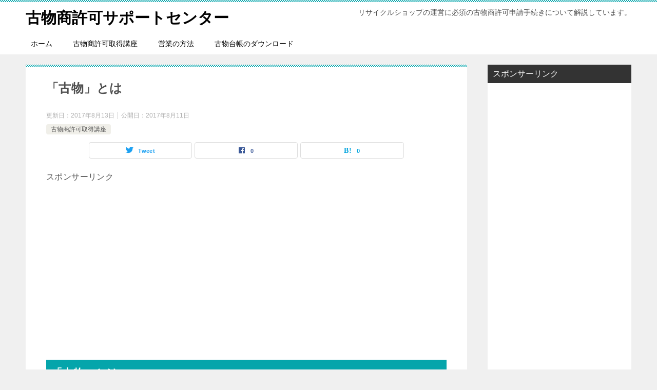

--- FILE ---
content_type: text/html; charset=UTF-8
request_url: http://kobutsu-center.info/lecture/whatskobutsu/
body_size: 10558
content:
<!doctype html>
<html lang="ja" class="col2 layout-footer-show">
<head>
	<meta charset="UTF-8">
	<meta name="viewport" content="width=device-width, initial-scale=1">
	<link rel="profile" href="http://gmpg.org/xfn/11">

	<title>「古物」とは</title>
<meta name='robots' content='max-image-preview:large'/>
	<script>var shf=1;var lso=1;var ajaxurl='http://kobutsu-center.info/wp-admin/admin-ajax.php';var sns_cnt=true;</script>
	<link rel='dns-prefetch' href='//webfonts.xserver.jp'/>
<link rel="alternate" type="application/rss+xml" title="古物商許可サポートセンター &raquo; フィード" href="http://kobutsu-center.info/feed/"/>
<link rel="alternate" type="application/rss+xml" title="古物商許可サポートセンター &raquo; コメントフィード" href="http://kobutsu-center.info/comments/feed/"/>
<link rel="alternate" type="application/rss+xml" title="古物商許可サポートセンター &raquo; 「古物」とは のコメントのフィード" href="http://kobutsu-center.info/lecture/whatskobutsu/feed/"/>
<script type="text/javascript">//<![CDATA[
window._wpemojiSettings={"baseUrl":"https:\/\/s.w.org\/images\/core\/emoji\/15.0.3\/72x72\/","ext":".png","svgUrl":"https:\/\/s.w.org\/images\/core\/emoji\/15.0.3\/svg\/","svgExt":".svg","source":{"concatemoji":"http:\/\/kobutsu-center.info\/wp-includes\/js\/wp-emoji-release.min.js?ver=6.5.7"}};!function(i,n){var o,s,e;function c(e){try{var t={supportTests:e,timestamp:(new Date).valueOf()};sessionStorage.setItem(o,JSON.stringify(t))}catch(e){}}function p(e,t,n){e.clearRect(0,0,e.canvas.width,e.canvas.height),e.fillText(t,0,0);var t=new Uint32Array(e.getImageData(0,0,e.canvas.width,e.canvas.height).data),r=(e.clearRect(0,0,e.canvas.width,e.canvas.height),e.fillText(n,0,0),new Uint32Array(e.getImageData(0,0,e.canvas.width,e.canvas.height).data));return t.every(function(e,t){return e===r[t]})}function u(e,t,n){switch(t){case"flag":return n(e,"\ud83c\udff3\ufe0f\u200d\u26a7\ufe0f","\ud83c\udff3\ufe0f\u200b\u26a7\ufe0f")?!1:!n(e,"\ud83c\uddfa\ud83c\uddf3","\ud83c\uddfa\u200b\ud83c\uddf3")&&!n(e,"\ud83c\udff4\udb40\udc67\udb40\udc62\udb40\udc65\udb40\udc6e\udb40\udc67\udb40\udc7f","\ud83c\udff4\u200b\udb40\udc67\u200b\udb40\udc62\u200b\udb40\udc65\u200b\udb40\udc6e\u200b\udb40\udc67\u200b\udb40\udc7f");case"emoji":return!n(e,"\ud83d\udc26\u200d\u2b1b","\ud83d\udc26\u200b\u2b1b")}return!1}function f(e,t,n){var r="undefined"!=typeof WorkerGlobalScope&&self instanceof WorkerGlobalScope?new OffscreenCanvas(300,150):i.createElement("canvas"),a=r.getContext("2d",{willReadFrequently:!0}),o=(a.textBaseline="top",a.font="600 32px Arial",{});return e.forEach(function(e){o[e]=t(a,e,n)}),o}function t(e){var t=i.createElement("script");t.src=e,t.defer=!0,i.head.appendChild(t)}"undefined"!=typeof Promise&&(o="wpEmojiSettingsSupports",s=["flag","emoji"],n.supports={everything:!0,everythingExceptFlag:!0},e=new Promise(function(e){i.addEventListener("DOMContentLoaded",e,{once:!0})}),new Promise(function(t){var n=function(){try{var e=JSON.parse(sessionStorage.getItem(o));if("object"==typeof e&&"number"==typeof e.timestamp&&(new Date).valueOf()<e.timestamp+604800&&"object"==typeof e.supportTests)return e.supportTests}catch(e){}return null}();if(!n){if("undefined"!=typeof Worker&&"undefined"!=typeof OffscreenCanvas&&"undefined"!=typeof URL&&URL.createObjectURL&&"undefined"!=typeof Blob)try{var e="postMessage("+f.toString()+"("+[JSON.stringify(s),u.toString(),p.toString()].join(",")+"));",r=new Blob([e],{type:"text/javascript"}),a=new Worker(URL.createObjectURL(r),{name:"wpTestEmojiSupports"});return void(a.onmessage=function(e){c(n=e.data),a.terminate(),t(n)})}catch(e){}c(n=f(s,u,p))}t(n)}).then(function(e){for(var t in e)n.supports[t]=e[t],n.supports.everything=n.supports.everything&&n.supports[t],"flag"!==t&&(n.supports.everythingExceptFlag=n.supports.everythingExceptFlag&&n.supports[t]);n.supports.everythingExceptFlag=n.supports.everythingExceptFlag&&!n.supports.flag,n.DOMReady=!1,n.readyCallback=function(){n.DOMReady=!0}}).then(function(){return e}).then(function(){var e;n.supports.everything||(n.readyCallback(),(e=n.source||{}).concatemoji?t(e.concatemoji):e.wpemoji&&e.twemoji&&(t(e.twemoji),t(e.wpemoji)))}))}((window,document),window._wpemojiSettings);
//]]></script>
<style id='wp-emoji-styles-inline-css' type='text/css'>

	img.wp-smiley, img.emoji {
		display: inline !important;
		border: none !important;
		box-shadow: none !important;
		height: 1em !important;
		width: 1em !important;
		margin: 0 0.07em !important;
		vertical-align: -0.1em !important;
		background: none !important;
		padding: 0 !important;
	}
</style>
<link rel='stylesheet' id='wp-block-library-css' href='http://kobutsu-center.info/wp-includes/css/dist/block-library/style.min.css?ver=6.5.7' type='text/css' media='all'/>
<style id='classic-theme-styles-inline-css' type='text/css'>
/*! This file is auto-generated */
.wp-block-button__link{color:#fff;background-color:#32373c;border-radius:9999px;box-shadow:none;text-decoration:none;padding:calc(.667em + 2px) calc(1.333em + 2px);font-size:1.125em}.wp-block-file__button{background:#32373c;color:#fff;text-decoration:none}
</style>
<style id='global-styles-inline-css' type='text/css'>
body{--wp--preset--color--black: #000000;--wp--preset--color--cyan-bluish-gray: #abb8c3;--wp--preset--color--white: #ffffff;--wp--preset--color--pale-pink: #f78da7;--wp--preset--color--vivid-red: #cf2e2e;--wp--preset--color--luminous-vivid-orange: #ff6900;--wp--preset--color--luminous-vivid-amber: #fcb900;--wp--preset--color--light-green-cyan: #7bdcb5;--wp--preset--color--vivid-green-cyan: #00d084;--wp--preset--color--pale-cyan-blue: #8ed1fc;--wp--preset--color--vivid-cyan-blue: #0693e3;--wp--preset--color--vivid-purple: #9b51e0;--wp--preset--gradient--vivid-cyan-blue-to-vivid-purple: linear-gradient(135deg,rgba(6,147,227,1) 0%,rgb(155,81,224) 100%);--wp--preset--gradient--light-green-cyan-to-vivid-green-cyan: linear-gradient(135deg,rgb(122,220,180) 0%,rgb(0,208,130) 100%);--wp--preset--gradient--luminous-vivid-amber-to-luminous-vivid-orange: linear-gradient(135deg,rgba(252,185,0,1) 0%,rgba(255,105,0,1) 100%);--wp--preset--gradient--luminous-vivid-orange-to-vivid-red: linear-gradient(135deg,rgba(255,105,0,1) 0%,rgb(207,46,46) 100%);--wp--preset--gradient--very-light-gray-to-cyan-bluish-gray: linear-gradient(135deg,rgb(238,238,238) 0%,rgb(169,184,195) 100%);--wp--preset--gradient--cool-to-warm-spectrum: linear-gradient(135deg,rgb(74,234,220) 0%,rgb(151,120,209) 20%,rgb(207,42,186) 40%,rgb(238,44,130) 60%,rgb(251,105,98) 80%,rgb(254,248,76) 100%);--wp--preset--gradient--blush-light-purple: linear-gradient(135deg,rgb(255,206,236) 0%,rgb(152,150,240) 100%);--wp--preset--gradient--blush-bordeaux: linear-gradient(135deg,rgb(254,205,165) 0%,rgb(254,45,45) 50%,rgb(107,0,62) 100%);--wp--preset--gradient--luminous-dusk: linear-gradient(135deg,rgb(255,203,112) 0%,rgb(199,81,192) 50%,rgb(65,88,208) 100%);--wp--preset--gradient--pale-ocean: linear-gradient(135deg,rgb(255,245,203) 0%,rgb(182,227,212) 50%,rgb(51,167,181) 100%);--wp--preset--gradient--electric-grass: linear-gradient(135deg,rgb(202,248,128) 0%,rgb(113,206,126) 100%);--wp--preset--gradient--midnight: linear-gradient(135deg,rgb(2,3,129) 0%,rgb(40,116,252) 100%);--wp--preset--font-size--small: 13px;--wp--preset--font-size--medium: 20px;--wp--preset--font-size--large: 36px;--wp--preset--font-size--x-large: 42px;--wp--preset--spacing--20: 0.44rem;--wp--preset--spacing--30: 0.67rem;--wp--preset--spacing--40: 1rem;--wp--preset--spacing--50: 1.5rem;--wp--preset--spacing--60: 2.25rem;--wp--preset--spacing--70: 3.38rem;--wp--preset--spacing--80: 5.06rem;--wp--preset--shadow--natural: 6px 6px 9px rgba(0, 0, 0, 0.2);--wp--preset--shadow--deep: 12px 12px 50px rgba(0, 0, 0, 0.4);--wp--preset--shadow--sharp: 6px 6px 0px rgba(0, 0, 0, 0.2);--wp--preset--shadow--outlined: 6px 6px 0px -3px rgba(255, 255, 255, 1), 6px 6px rgba(0, 0, 0, 1);--wp--preset--shadow--crisp: 6px 6px 0px rgba(0, 0, 0, 1);}:where(.is-layout-flex){gap: 0.5em;}:where(.is-layout-grid){gap: 0.5em;}body .is-layout-flex{display: flex;}body .is-layout-flex{flex-wrap: wrap;align-items: center;}body .is-layout-flex > *{margin: 0;}body .is-layout-grid{display: grid;}body .is-layout-grid > *{margin: 0;}:where(.wp-block-columns.is-layout-flex){gap: 2em;}:where(.wp-block-columns.is-layout-grid){gap: 2em;}:where(.wp-block-post-template.is-layout-flex){gap: 1.25em;}:where(.wp-block-post-template.is-layout-grid){gap: 1.25em;}.has-black-color{color: var(--wp--preset--color--black) !important;}.has-cyan-bluish-gray-color{color: var(--wp--preset--color--cyan-bluish-gray) !important;}.has-white-color{color: var(--wp--preset--color--white) !important;}.has-pale-pink-color{color: var(--wp--preset--color--pale-pink) !important;}.has-vivid-red-color{color: var(--wp--preset--color--vivid-red) !important;}.has-luminous-vivid-orange-color{color: var(--wp--preset--color--luminous-vivid-orange) !important;}.has-luminous-vivid-amber-color{color: var(--wp--preset--color--luminous-vivid-amber) !important;}.has-light-green-cyan-color{color: var(--wp--preset--color--light-green-cyan) !important;}.has-vivid-green-cyan-color{color: var(--wp--preset--color--vivid-green-cyan) !important;}.has-pale-cyan-blue-color{color: var(--wp--preset--color--pale-cyan-blue) !important;}.has-vivid-cyan-blue-color{color: var(--wp--preset--color--vivid-cyan-blue) !important;}.has-vivid-purple-color{color: var(--wp--preset--color--vivid-purple) !important;}.has-black-background-color{background-color: var(--wp--preset--color--black) !important;}.has-cyan-bluish-gray-background-color{background-color: var(--wp--preset--color--cyan-bluish-gray) !important;}.has-white-background-color{background-color: var(--wp--preset--color--white) !important;}.has-pale-pink-background-color{background-color: var(--wp--preset--color--pale-pink) !important;}.has-vivid-red-background-color{background-color: var(--wp--preset--color--vivid-red) !important;}.has-luminous-vivid-orange-background-color{background-color: var(--wp--preset--color--luminous-vivid-orange) !important;}.has-luminous-vivid-amber-background-color{background-color: var(--wp--preset--color--luminous-vivid-amber) !important;}.has-light-green-cyan-background-color{background-color: var(--wp--preset--color--light-green-cyan) !important;}.has-vivid-green-cyan-background-color{background-color: var(--wp--preset--color--vivid-green-cyan) !important;}.has-pale-cyan-blue-background-color{background-color: var(--wp--preset--color--pale-cyan-blue) !important;}.has-vivid-cyan-blue-background-color{background-color: var(--wp--preset--color--vivid-cyan-blue) !important;}.has-vivid-purple-background-color{background-color: var(--wp--preset--color--vivid-purple) !important;}.has-black-border-color{border-color: var(--wp--preset--color--black) !important;}.has-cyan-bluish-gray-border-color{border-color: var(--wp--preset--color--cyan-bluish-gray) !important;}.has-white-border-color{border-color: var(--wp--preset--color--white) !important;}.has-pale-pink-border-color{border-color: var(--wp--preset--color--pale-pink) !important;}.has-vivid-red-border-color{border-color: var(--wp--preset--color--vivid-red) !important;}.has-luminous-vivid-orange-border-color{border-color: var(--wp--preset--color--luminous-vivid-orange) !important;}.has-luminous-vivid-amber-border-color{border-color: var(--wp--preset--color--luminous-vivid-amber) !important;}.has-light-green-cyan-border-color{border-color: var(--wp--preset--color--light-green-cyan) !important;}.has-vivid-green-cyan-border-color{border-color: var(--wp--preset--color--vivid-green-cyan) !important;}.has-pale-cyan-blue-border-color{border-color: var(--wp--preset--color--pale-cyan-blue) !important;}.has-vivid-cyan-blue-border-color{border-color: var(--wp--preset--color--vivid-cyan-blue) !important;}.has-vivid-purple-border-color{border-color: var(--wp--preset--color--vivid-purple) !important;}.has-vivid-cyan-blue-to-vivid-purple-gradient-background{background: var(--wp--preset--gradient--vivid-cyan-blue-to-vivid-purple) !important;}.has-light-green-cyan-to-vivid-green-cyan-gradient-background{background: var(--wp--preset--gradient--light-green-cyan-to-vivid-green-cyan) !important;}.has-luminous-vivid-amber-to-luminous-vivid-orange-gradient-background{background: var(--wp--preset--gradient--luminous-vivid-amber-to-luminous-vivid-orange) !important;}.has-luminous-vivid-orange-to-vivid-red-gradient-background{background: var(--wp--preset--gradient--luminous-vivid-orange-to-vivid-red) !important;}.has-very-light-gray-to-cyan-bluish-gray-gradient-background{background: var(--wp--preset--gradient--very-light-gray-to-cyan-bluish-gray) !important;}.has-cool-to-warm-spectrum-gradient-background{background: var(--wp--preset--gradient--cool-to-warm-spectrum) !important;}.has-blush-light-purple-gradient-background{background: var(--wp--preset--gradient--blush-light-purple) !important;}.has-blush-bordeaux-gradient-background{background: var(--wp--preset--gradient--blush-bordeaux) !important;}.has-luminous-dusk-gradient-background{background: var(--wp--preset--gradient--luminous-dusk) !important;}.has-pale-ocean-gradient-background{background: var(--wp--preset--gradient--pale-ocean) !important;}.has-electric-grass-gradient-background{background: var(--wp--preset--gradient--electric-grass) !important;}.has-midnight-gradient-background{background: var(--wp--preset--gradient--midnight) !important;}.has-small-font-size{font-size: var(--wp--preset--font-size--small) !important;}.has-medium-font-size{font-size: var(--wp--preset--font-size--medium) !important;}.has-large-font-size{font-size: var(--wp--preset--font-size--large) !important;}.has-x-large-font-size{font-size: var(--wp--preset--font-size--x-large) !important;}
.wp-block-navigation a:where(:not(.wp-element-button)){color: inherit;}
:where(.wp-block-post-template.is-layout-flex){gap: 1.25em;}:where(.wp-block-post-template.is-layout-grid){gap: 1.25em;}
:where(.wp-block-columns.is-layout-flex){gap: 2em;}:where(.wp-block-columns.is-layout-grid){gap: 2em;}
.wp-block-pullquote{font-size: 1.5em;line-height: 1.6;}
</style>
<link rel='stylesheet' id='keni-style-css' href='http://kobutsu-center.info/wp-content/themes/keni80_wp_standard_all_202405141432/style.css?ver=6.5.7' type='text/css' media='all'/>
<link rel='stylesheet' id='keni_base-css' href='http://kobutsu-center.info/wp-content/themes/keni80_wp_standard_all_202405141432/base.css?ver=6.5.7' type='text/css' media='all'/>
<link rel='stylesheet' id='keni-advanced-css' href='http://kobutsu-center.info/wp-content/themes/keni80_wp_standard_all_202405141432/advanced.css?ver=6.5.7' type='text/css' media='all'/>
<link rel='stylesheet' id='keni_base_default-css' href='http://kobutsu-center.info/wp-content/themes/keni80_wp_standard_all_202405141432/default-style.css?ver=6.5.7' type='text/css' media='all'/>
<link rel="canonical" href="http://kobutsu-center.info/lecture/whatskobutsu/"/>
<link rel="https://api.w.org/" href="http://kobutsu-center.info/wp-json/"/><link rel="alternate" type="application/json" href="http://kobutsu-center.info/wp-json/wp/v2/posts/13"/><link rel="EditURI" type="application/rsd+xml" title="RSD" href="http://kobutsu-center.info/xmlrpc.php?rsd"/>
<link rel='shortlink' href='http://kobutsu-center.info/?p=13'/>
<link rel="alternate" type="application/json+oembed" href="http://kobutsu-center.info/wp-json/oembed/1.0/embed?url=http%3A%2F%2Fkobutsu-center.info%2Flecture%2Fwhatskobutsu%2F"/>
<link rel="alternate" type="text/xml+oembed" href="http://kobutsu-center.info/wp-json/oembed/1.0/embed?url=http%3A%2F%2Fkobutsu-center.info%2Flecture%2Fwhatskobutsu%2F&#038;format=xml"/>
<meta name="description" content="スポンサーリンク 「古物」とは 次の３つは「古物」とされます。 一度使用された物品 未使用の物品で使用のために取引されたもの(新古品) これらいずれかの物品に「幾分の手入れ」をしたもの したがって、実際は一度も使用されて …">
		<!--OGP-->
		<meta property="og:type" content="article"/>
<meta property="og:url" content="http://kobutsu-center.info/lecture/whatskobutsu/"/>
		<meta property="og:title" content="「古物」とは"/>
		<meta property="og:description" content="スポンサーリンク 「古物」とは 次の３つは「古物」とされます。 一度使用された物品 未使用の物品で使用のために取引されたもの(新古品) これらいずれかの物品に「幾分の手入れ」をしたもの したがって、実際は一度も使用されて …">
		<meta property="og:site_name" content="古物商許可サポートセンター">
		<meta property="og:image" content="http://kobutsu-center.info/wp-content/themes/keni80_wp_standard_all_202405141432/images/ogp-default.jpg">
				<meta property="og:locale" content="ja_JP">
				<!--OGP-->
		<script data-ad-client="ca-pub-9577046724772767" async src="https://pagead2.googlesyndication.com/pagead/js/adsbygoogle.js"></script></head>

<body class="post-template-default single single-post postid-13 single-format-standard"><!--ページの属性-->

<div id="top" class="keni-container">

<!--▼▼ ヘッダー ▼▼-->
<div class="keni-header_wrap">
	<div class="keni-header_outer">
		
		<header class="keni-header keni-header_col1">
			<div class="keni-header_inner">

							<p class="site-title"><a href="http://kobutsu-center.info/" rel="home">古物商許可サポートセンター</a></p>
			
			<div class="keni-header_cont">
			<p class="site-description">リサイクルショップの運営に必須の古物商許可申請手続きについて解説しています。</p>			</div>

			</div><!--keni-header_inner-->
		</header><!--keni-header-->	</div><!--keni-header_outer-->
</div><!--keni-header_wrap-->
<!--▲▲ ヘッダー ▲▲-->

<div id="click-space"></div>

<!--▼▼ グローバルナビ ▼▼-->
<div class="keni-gnav_wrap">
	<div class="keni-gnav_outer">
		<nav class="keni-gnav">
			<div class="keni-gnav_inner">

				<ul id="menu" class="keni-gnav_cont">
				<li id="menu-item-225" class="menu-item menu-item-type-custom menu-item-object-custom menu-item-home menu-item-225"><a href="http://kobutsu-center.info/">ホーム</a></li>
<li id="menu-item-127" class="menu-item menu-item-type-taxonomy menu-item-object-category current-post-ancestor current-menu-parent current-post-parent menu-item-127"><a href="http://kobutsu-center.info/category/lecture/">古物商許可取得講座</a></li>
<li id="menu-item-128" class="menu-item menu-item-type-taxonomy menu-item-object-category menu-item-128"><a href="http://kobutsu-center.info/category/eigyou/">営業の方法</a></li>
<li id="menu-item-231" class="menu-item menu-item-type-post_type menu-item-object-post menu-item-231"><a href="http://kobutsu-center.info/%e5%8f%b0%e5%b8%b3/%e5%8f%a4%e7%89%a9%e5%8f%b0%e5%b8%b3/">古物台帳のダウンロード</a></li>
				<li class="menu-search"><div class="search-box">
	<form role="search" method="get" id="keni_search" class="searchform" action="http://kobutsu-center.info/">
		<input type="text" value="" name="s" aria-label="検索"><button class="btn-search"><img src="http://kobutsu-center.info/wp-content/themes/keni80_wp_standard_all_202405141432/images/icon/search_black.svg" width="18" height="18" alt="検索"></button>
	</form>
</div></li>
				</ul>
			</div>
			<div class="keni-gnav_btn_wrap">
				<div class="keni-gnav_btn"><span class="keni-gnav_btn_icon-open"></span></div>
			</div>
		</nav>
	</div>
</div>



<div class="keni-main_wrap">
	<div class="keni-main_outer">

		<!--▼▼ メインコンテンツ ▼▼-->
		<main id="main" class="keni-main">
			<div class="keni-main_inner">

				<aside class="free-area free-area_before-title">
									</aside><!-- #secondary -->

		<article class="post-13 post type-post status-publish format-standard category-lecture keni-section" itemscope itemtype="http://schema.org/Article">
<meta itemscope itemprop="mainEntityOfPage" itemType="https://schema.org/WebPage" itemid="http://kobutsu-center.info/lecture/whatskobutsu/"/>

<div class="keni-section_wrap article_wrap">
	<div class="keni-section">

		<header class="article-header">
			<h1 class="entry_title" itemprop="headline">「古物」とは</h1>
			<div class="entry_status">
		<ul class="entry_date">
		<li class="entry_date_item">更新日：<time itemprop="dateModified" datetime="2017-08-13T22:26:51+09:00" content="2017-08-13T22:26:51+09:00">2017年8月13日</time></li>		<li class="entry_date_item">公開日：<time itemprop="datePublished" datetime="2017-08-11T20:06:34+09:00" content="2017-08-11T20:06:34+09:00">2017年8月11日</time></li>	</ul>
		<ul class="entry_category">
		<li class="entry_category_item lecture"><a href="http://kobutsu-center.info/category/lecture/">古物商許可取得講座</a></li>	</ul>
</div>						<aside class="sns-btn_wrap">
			<div class="sns-btn_tw" data-url="http://kobutsu-center.info/lecture/whatskobutsu/" data-title="%E3%80%8C%E5%8F%A4%E7%89%A9%E3%80%8D%E3%81%A8%E3%81%AF"></div>
		<div class="sns-btn_fb" data-url="http://kobutsu-center.info/lecture/whatskobutsu/" data-title="%E3%80%8C%E5%8F%A4%E7%89%A9%E3%80%8D%E3%81%A8%E3%81%AF"></div>
		<div class="sns-btn_hatena" data-url="http://kobutsu-center.info/lecture/whatskobutsu/" data-title="%E3%80%8C%E5%8F%A4%E7%89%A9%E3%80%8D%E3%81%A8%E3%81%AF"></div>
		</aside>					</header><!-- .article-header -->

		<div class="article-body" itemprop="articleBody">
			
			<p>スポンサーリンク</br>
<script async src="//pagead2.googlesyndication.com/pagead/js/adsbygoogle.js"></script>
<!-- 可変サイズ広告 -->
<ins class="adsbygoogle" style="display:block" data-ad-client="ca-pub-9577046724772767" data-ad-slot="8333055632" data-ad-format="auto"></ins>
<script>(adsbygoogle=window.adsbygoogle||[]).push({});</script></p>
<h2>「古物」とは</h2>
<p>次の３つは「古物」とされます。</p>
<ul class="checklist">
<li><span class="b">一度使用された物品</span></li>
<li><span class="b">未使用の物品で使用のために取引されたもの(新古品)</span></li>
<li><span class="b">これらいずれかの物品に「幾分の手入れ」をしたもの</span></li>
</ul>
<p>したがって、<span class="underline">実際は一度も使用されていない物であっても、いったん人の手に渡った場合は全て古物とされます</span>。</p>
<p>例えば、まだ封を開けていないお中元やお歳暮であっても、法律上は古物とされてしまいます。</p>
<p>古物は、法律により次の13種類に分類されます。</p>
<table class="table-style" summary="古物１３品目">
<thead>
<tr>
<th width="10%">No.</th>
<th width="20%">品目</th>
<th width="70%">具体例</th>
</tr>
</thead>
<tbody>
<tr>
<th>1</th>
<td>美術品類</td>
<td>絵画、書、彫刻、工芸品、登録火縄銃・登録日本刀など</td>
</tr>
<tr>
<th>2</th>
<td>衣類</td>
<td>着物、洋服、その他の衣料品、敷物類、テーブル掛け、布団、帽子、旗など</td>
</tr>
<tr>
<th>3</th>
<td>時計・宝飾</td>
<td>時計、眼鏡、コンタクトレンズ、宝石類、装飾具類、貴金属類、模造小判、オルゴール、万歩計など</td>
</tr>
<tr>
<th>4</th>
<td>自動車</td>
<td>自動車とその他部品（タイヤ、バンパー、カーナビ、サイドミラー）など</td>
</tr>
<tr>
<th>5</th>
<td>自動二輪車及び原動機付自転車</td>
<td>自動二輪車及び原動機付自転車とその他部品（タイヤ、サイドミラー）など</td>
</tr>
<tr>
<th>6</th>
<td>自転車類</td>
<td>自転車その他部品（空気入れ、かご、カバー）など</td>
</tr>
<tr>
<th>7</th>
<td>写真機類</td>
<td>カメラ、レンズ、ビデオカメラ、望遠鏡、双眼鏡、光学機器など</td>
</tr>
<tr>
<th>8</th>
<td>事務機器類</td>
<td>レジスター、タイプライター、パソコン、ワープロ、コピー機、ファックス、シュレッダー、計算機など</td>
</tr>
<tr>
<th>9</th>
<td>機械工具類</td>
<td>工作機械、土木機械、医療機器類、家庭電化製品、家庭用ゲーム機、電話機</td>
</tr>
<tr>
<th>10</th>
<td>道具類</td>
<td>家具、楽器、運動用具、ＣＤ，ＤＶＤ，ゲームソフト、玩具類、トレーディングカード、日用雑貨など</td>
</tr>
<tr>
<th>11</th>
<td>皮革・ゴム製品類</td>
<td>鞄、バッグ、靴、毛皮類、化学製品（ビニール製、レザー製）など</td>
</tr>
<tr>
<th>12</th>
<td>書類</td>
<td>古本、書籍類</td>
</tr>
<tr>
<th>13</th>
<td>金券類</td>
<td>商品券、ビール券、乗車券、航空券、各種入場券、各種回数券、郵便切手、収入印紙、オレンジカード、テレホンカード、株主優待券</td>
</tr>
</tbody>
</table>
<p>リサイクルショップやアンティークショップなどの古物商を営む場合、<span class="underline">取扱項目は以下の13種類を組み合わせることができます</span>。取り扱い品目が何種類であっても警察署手数料は変わりません。</p>
<h2>「古物」にあたらないもの</h2>
<p>次の物品は「古物」にあたりません。</p>
<ul class="checklist">
<li><span class="b">古銭、趣味で収集された切手やテレホンカード類</span>は、その物本来の使用目的に従って取引されたものではないため、「古物」には該当しません。</li>
<li><span class="b">庭石、石灯籠、空き箱、空き缶類、金属原材料、被覆いのない古銅線類</span>は、「古物」に該当しません。</li>
</ul>
<p>スポンサーリンク</br>
<script async src="//pagead2.googlesyndication.com/pagead/js/adsbygoogle.js"></script>
<!-- 可変サイズ広告 -->
<ins class="adsbygoogle" style="display:block" data-ad-client="ca-pub-9577046724772767" data-ad-slot="8333055632" data-ad-format="auto"></ins>
<script>(adsbygoogle=window.adsbygoogle||[]).push({});</script></p>

		</div><!-- .article-body -->

	    </div><!-- .keni-section -->
</div><!-- .keni-section_wrap -->


<div class="behind-article-area">

<div class="keni-section_wrap keni-section_wrap_style02">
	<div class="keni-section">
<aside class="sns-btn_wrap">
			<div class="sns-btn_tw" data-url="http://kobutsu-center.info/lecture/whatskobutsu/" data-title="%E3%80%8C%E5%8F%A4%E7%89%A9%E3%80%8D%E3%81%A8%E3%81%AF"></div>
		<div class="sns-btn_fb" data-url="http://kobutsu-center.info/lecture/whatskobutsu/" data-title="%E3%80%8C%E5%8F%A4%E7%89%A9%E3%80%8D%E3%81%A8%E3%81%AF"></div>
		<div class="sns-btn_hatena" data-url="http://kobutsu-center.info/lecture/whatskobutsu/" data-title="%E3%80%8C%E5%8F%A4%E7%89%A9%E3%80%8D%E3%81%A8%E3%81%AF"></div>
		</aside>

		<div class="keni-related-area keni-section_wrap keni-section_wrap_style02">
			<section class="keni-section">

			<h2 class="keni-related-title">関連記事</h2>

			<ul class="related-entry-list related-entry-list_style01">
			<li class="related-entry-list_item"><figure class="related-entry_thumb"><a href="http://kobutsu-center.info/lecture/syorui_saitama/" title="古物商許可許可申請の際に必要な書類 -埼玉県-"><img src="http://kobutsu-center.info/wp-content/themes/keni80_wp_standard_all_202405141432/images/no-image.jpg" class="relation-image" width="150" alt="古物商許可許可申請の際に必要な書類 -埼玉県-"></a></figure><p class="related-entry_title"><a href="http://kobutsu-center.info/lecture/syorui_saitama/" title="古物商許可許可申請の際に必要な書類 -埼玉県-">古物商許可許可申請の際に必要な書類 -埼玉県-</a></p></li><li class="related-entry-list_item"><figure class="related-entry_thumb"><a href="http://kobutsu-center.info/lecture/torikeshi/" title="古物商許可が取り消される場合"><img src="http://kobutsu-center.info/wp-content/themes/keni80_wp_standard_all_202405141432/images/no-image.jpg" class="relation-image" width="150" alt="古物商許可が取り消される場合"></a></figure><p class="related-entry_title"><a href="http://kobutsu-center.info/lecture/torikeshi/" title="古物商許可が取り消される場合">古物商許可が取り消される場合</a></p></li><li class="related-entry-list_item"><figure class="related-entry_thumb"><a href="http://kobutsu-center.info/lecture/whatskobutsusho/" title="「古物商」とは"><img src="http://kobutsu-center.info/wp-content/themes/keni80_wp_standard_all_202405141432/images/no-image.jpg" class="relation-image" width="150" alt="「古物商」とは"></a></figure><p class="related-entry_title"><a href="http://kobutsu-center.info/lecture/whatskobutsusho/" title="「古物商」とは">「古物商」とは</a></p></li><li class="related-entry-list_item"><figure class="related-entry_thumb"><a href="http://kobutsu-center.info/lecture/faq_hinmoku/" title="古物商許可を取得する品目について"><img src="http://kobutsu-center.info/wp-content/themes/keni80_wp_standard_all_202405141432/images/no-image.jpg" class="relation-image" width="150" alt="古物商許可を取得する品目について"></a></figure><p class="related-entry_title"><a href="http://kobutsu-center.info/lecture/faq_hinmoku/" title="古物商許可を取得する品目について">古物商許可を取得する品目について</a></p></li><li class="related-entry-list_item"><figure class="related-entry_thumb"><a href="http://kobutsu-center.info/lecture/hitsuyou/" title="古物商許可許可が必要な場合"><img src="http://kobutsu-center.info/wp-content/themes/keni80_wp_standard_all_202405141432/images/no-image.jpg" class="relation-image" width="150" alt="古物商許可許可が必要な場合"></a></figure><p class="related-entry_title"><a href="http://kobutsu-center.info/lecture/hitsuyou/" title="古物商許可許可が必要な場合">古物商許可許可が必要な場合</a></p></li><li class="related-entry-list_item"><figure class="related-entry_thumb"><a href="http://kobutsu-center.info/lecture/kanrisya/" title="古物営業の管理者とは"><img src="http://kobutsu-center.info/wp-content/themes/keni80_wp_standard_all_202405141432/images/no-image.jpg" class="relation-image" width="150" alt="古物営業の管理者とは"></a></figure><p class="related-entry_title"><a href="http://kobutsu-center.info/lecture/kanrisya/" title="古物営業の管理者とは">古物営業の管理者とは</a></p></li>
			</ul>


			</section><!--keni-section-->
		</div>		
	<nav class="navigation post-navigation" aria-label="投稿">
		<h2 class="screen-reader-text">投稿ナビゲーション</h2>
		<div class="nav-links"><div class="nav-previous"><a href="http://kobutsu-center.info/lecture/whatskobutsusho/">「古物商」とは</a></div><div class="nav-next"><a href="http://kobutsu-center.info/lecture/hitsuyou/">古物商許可許可が必要な場合</a></div></div>
	</nav>
	</div>
</div>
</div><!-- .behind-article-area -->

</article><!-- #post-## -->


				<aside class="free-area free-area_after-cont">
									</aside><!-- #secondary -->

			</div><!-- .keni-main_inner -->
		</main><!-- .keni-main -->


<aside id="secondary" class="keni-sub">
	<div id="custom_html-3" class="widget_text keni-section_wrap widget widget_custom_html"><section class="widget_text keni-section"><h3 class="sub-section_title">スポンサーリンク</h3><div class="textwidget custom-html-widget"><script async src="//pagead2.googlesyndication.com/pagead/js/adsbygoogle.js"></script>
<!-- 可変サイズ広告 -->
<ins class="adsbygoogle" style="display:block" data-ad-client="ca-pub-9577046724772767" data-ad-slot="8333055632" data-ad-format="auto"></ins>
<script>(adsbygoogle=window.adsbygoogle||[]).push({});</script></div></section></div>
		<div id="recent-posts-2" class="keni-section_wrap widget widget_recent_entries"><section class="keni-section">
		<h3 class="sub-section_title">最近の投稿</h3>
		<ul>
											<li>
					<a href="http://kobutsu-center.info/%e5%8f%b0%e5%b8%b3/%e5%8f%a4%e7%89%a9%e5%8f%b0%e5%b8%b3/">古物台帳のダウンロード</a>
									</li>
											<li>
					<a href="http://kobutsu-center.info/after/saikoufu/">古物商許可証を失くした場合にやること</a>
									</li>
											<li>
					<a href="http://kobutsu-center.info/lecture/rentaloffice/">バーチャルオフィスやレンタルオフィスでの古物商許可申請</a>
									</li>
											<li>
					<a href="http://kobutsu-center.info/lecture/plate/">営業所に掲示する古物標識（プレート）の解説</a>
									</li>
											<li>
					<a href="http://kobutsu-center.info/lecture/trade/">中古品の輸出入の注意点</a>
									</li>
					</ul>

		</section></div><div id="categories-2" class="keni-section_wrap widget widget_categories"><section class="keni-section"><h3 class="sub-section_title">カテゴリー</h3>
			<ul>
					<li class="cat-item cat-item-2"><a href="http://kobutsu-center.info/category/lecture/">古物商許可取得講座 (23)</a>
</li>
	<li class="cat-item cat-item-6"><a href="http://kobutsu-center.info/category/%e5%8f%b0%e5%b8%b3/">台帳 (1)</a>
</li>
	<li class="cat-item cat-item-3"><a href="http://kobutsu-center.info/category/eigyou/">営業の方法 (5)</a>
</li>
	<li class="cat-item cat-item-5"><a href="http://kobutsu-center.info/category/after/">許可後の手続き (1)</a>
</li>
			</ul>

			</section></div><div id="search-2" class="keni-section_wrap widget widget_search"><section class="keni-section"><h3 class="sub-section_title">サイト内検索</h3><div class="search-box">
	<form role="search" method="get" id="keni_search" class="searchform" action="http://kobutsu-center.info/">
		<input type="text" value="" name="s" aria-label="検索"><button class="btn-search"><img src="http://kobutsu-center.info/wp-content/themes/keni80_wp_standard_all_202405141432/images/icon/search_black.svg" width="18" height="18" alt="検索"></button>
	</form>
</div></section></div><div id="custom_html-2" class="widget_text keni-section_wrap widget widget_custom_html"><section class="widget_text keni-section"><h3 class="sub-section_title">運営者情報</h3><div class="textwidget custom-html-widget"><p><a href="https://kobutsu-center.info/about/">運営者情報</a></p>
<p><a href="https://kobutsu-center.info/privacypolicy/">プライバシーポリシー</a></p>
<p><a href="https://kobutsu-center.info/contact/">お問い合わせ</a></p></div></section></div></aside><!-- #secondary -->

	</div><!--keni-main_outer-->
</div><!--keni-main_wrap-->

<!--▼▼ パン屑リスト ▼▼-->
<div class="keni-breadcrumb-list_wrap">
	<div class="keni-breadcrumb-list_outer">
		<nav class="keni-breadcrumb-list">
			<ol class="keni-breadcrumb-list_inner" itemscope itemtype="http://schema.org/BreadcrumbList">
				<li itemprop="itemListElement" itemscope itemtype="http://schema.org/ListItem">
					<a itemprop="item" href="http://kobutsu-center.info"><span itemprop="name">古物商許可サポートセンター</span> TOP</a>
					<meta itemprop="position" content="1"/>
				</li>
				<li itemprop="itemListElement" itemscope itemtype="http://schema.org/ListItem">
					<a itemprop="item" href="http://kobutsu-center.info/category/lecture/"><span itemprop="name">古物商許可取得講座</span></a>
					<meta itemprop="position" content="2"/>
				</li>
				<li>「古物」とは</li>
			</ol>
		</nav>
	</div><!--keni-breadcrumb-list_outer-->
</div><!--keni-breadcrumb-list_wrap-->
<!--▲▲ パン屑リスト ▲▲-->


<!--▼▼ footer ▼▼-->
<div class="keni-footer_wrap">
	<div class="keni-footer_outer">
		<footer class="keni-footer">

			<div class="keni-footer_inner">
				<div class="keni-footer-cont_wrap">
															
				</div><!--keni-section_wrap-->
			</div><!--keni-footer_inner-->
		</footer><!--keni-footer-->
        <div class="footer-menu">
			        </div>
		<div class="keni-copyright_wrap">
			<div class="keni-copyright">

				<small>&copy; 2017 古物商許可サポートセンター</small>

			</div><!--keni-copyright_wrap-->
		</div><!--keni-copyright_wrap-->
	</div><!--keni-footer_outer-->
</div><!--keni-footer_wrap-->
<!--▲▲ footer ▲▲-->

<div class="keni-footer-panel_wrap">
<div class="keni-footer-panel_outer">
<aside class="keni-footer-panel">
<ul class="utility-menu">
<li class="btn_share utility-menu_item"><span class="icon_share"></span>シェア</li>
<li class="utility-menu_item"><a href="#top"><span class="icon_arrow_s_up"></span>TOPへ</a></li>
</ul>
<div class="keni-footer-panel_sns">
<div class="sns-btn_wrap sns-btn_wrap_s">
        <div class="sns-btn_tw"></div>
        <div class="sns-btn_fb"></div>
        <div class="sns-btn_hatena"></div>
		
</div>
</div>
</aside>
</div><!--keni-footer-panel_outer-->
</div><!--keni-footer-panel_wrap-->
</div><!--keni-container-->

<!--▼ページトップ-->
<p class="page-top"><a href="#top"></a></p>
<!--▲ページトップ-->

<script type="text/javascript" src="http://kobutsu-center.info/wp-includes/js/jquery/jquery.min.js?ver=3.7.1" id="jquery-core-js"></script>
<script type="text/javascript" src="http://kobutsu-center.info/wp-includes/js/jquery/jquery-migrate.min.js?ver=3.4.1" id="jquery-migrate-js"></script>
<script type="text/javascript" src="//webfonts.xserver.jp/js/xserverv3.js?fadein=0&amp;ver=2.0.9" id="typesquare_std-js"></script>
<script type="text/javascript" src="http://kobutsu-center.info/wp-content/themes/keni80_wp_standard_all_202405141432/js/navigation.js?ver=20151215" id="keni-navigation-js"></script>
<script type="text/javascript" src="http://kobutsu-center.info/wp-content/themes/keni80_wp_standard_all_202405141432/js/skip-link-focus-fix.js?ver=20151215" id="keni-skip-link-focus-fix-js"></script>
<script type="text/javascript" src="http://kobutsu-center.info/wp-content/themes/keni80_wp_standard_all_202405141432/js/utility.js?ver=6.5.7" id="keni-utility-js"></script>
<!-- AdSense Manager v4.0.3 (0.112 seconds.) -->
</body>
</html>


--- FILE ---
content_type: text/html; charset=utf-8
request_url: https://www.google.com/recaptcha/api2/aframe
body_size: 268
content:
<!DOCTYPE HTML><html><head><meta http-equiv="content-type" content="text/html; charset=UTF-8"></head><body><script nonce="nu7sB5iDFNZsYPXBzDQsPg">/** Anti-fraud and anti-abuse applications only. See google.com/recaptcha */ try{var clients={'sodar':'https://pagead2.googlesyndication.com/pagead/sodar?'};window.addEventListener("message",function(a){try{if(a.source===window.parent){var b=JSON.parse(a.data);var c=clients[b['id']];if(c){var d=document.createElement('img');d.src=c+b['params']+'&rc='+(localStorage.getItem("rc::a")?sessionStorage.getItem("rc::b"):"");window.document.body.appendChild(d);sessionStorage.setItem("rc::e",parseInt(sessionStorage.getItem("rc::e")||0)+1);localStorage.setItem("rc::h",'1769039370874');}}}catch(b){}});window.parent.postMessage("_grecaptcha_ready", "*");}catch(b){}</script></body></html>